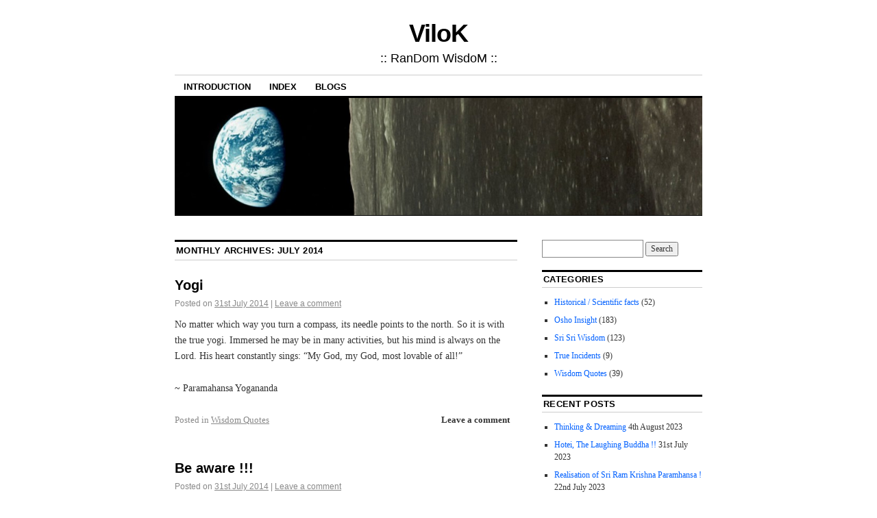

--- FILE ---
content_type: text/html; charset=UTF-8
request_url: https://vilok.in/2014/07/
body_size: 11941
content:
<!DOCTYPE html>
<!--[if IE 6]>
<html id="ie6" lang="en-GB">
<![endif]-->
<!--[if IE 8]>
<html id="ie8" lang="en-GB">
<![endif]-->
<!--[if (!IE)]><!-->
<html lang="en-GB">
<!--<![endif]-->

<head>
<meta charset="UTF-8" />
<title>July | 2014 | ViloK</title>
<link rel="profile" href="https://gmpg.org/xfn/11" />
<link rel="pingback" href="" />
<meta name='robots' content='max-image-preview:large' />

<!-- Open Graph Meta Tags generated by Blog2Social 873 - https://www.blog2social.com -->
<meta property="og:title" content="ViloK"/>
<meta property="og:description" content=":: RanDom WisdoM ::"/>
<meta property="og:url" content="/2014/07/"/>
<meta property="og:type" content="article"/>
<meta property="og:article:published_time" content="2014-07-31 17:45:53"/>
<meta property="og:article:modified_time" content="2014-07-31 17:45:53"/>
<!-- Open Graph Meta Tags generated by Blog2Social 873 - https://www.blog2social.com -->

<!-- Twitter Card generated by Blog2Social 873 - https://www.blog2social.com -->
<meta name="twitter:card" content="summary">
<meta name="twitter:title" content="ViloK"/>
<meta name="twitter:description" content=":: RanDom WisdoM ::"/>
<!-- Twitter Card generated by Blog2Social 873 - https://www.blog2social.com -->
<link rel="alternate" type="application/rss+xml" title="ViloK &raquo; Feed" href="https://vilok.in/feed/" />
<link rel="alternate" type="application/rss+xml" title="ViloK &raquo; Comments Feed" href="https://vilok.in/comments/feed/" />
<style id='wp-img-auto-sizes-contain-inline-css' type='text/css'>
img:is([sizes=auto i],[sizes^="auto," i]){contain-intrinsic-size:3000px 1500px}
/*# sourceURL=wp-img-auto-sizes-contain-inline-css */
</style>
<link rel='stylesheet' id='pt-cv-public-style-css' href='https://vilok.in/wp-content/plugins/content-views-query-and-display-post-page/public/assets/css/cv.css?ver=4.2.1' type='text/css' media='all' />
<style id='wp-emoji-styles-inline-css' type='text/css'>

	img.wp-smiley, img.emoji {
		display: inline !important;
		border: none !important;
		box-shadow: none !important;
		height: 1em !important;
		width: 1em !important;
		margin: 0 0.07em !important;
		vertical-align: -0.1em !important;
		background: none !important;
		padding: 0 !important;
	}
/*# sourceURL=wp-emoji-styles-inline-css */
</style>
<style id='wp-block-library-inline-css' type='text/css'>
:root{--wp-block-synced-color:#7a00df;--wp-block-synced-color--rgb:122,0,223;--wp-bound-block-color:var(--wp-block-synced-color);--wp-editor-canvas-background:#ddd;--wp-admin-theme-color:#007cba;--wp-admin-theme-color--rgb:0,124,186;--wp-admin-theme-color-darker-10:#006ba1;--wp-admin-theme-color-darker-10--rgb:0,107,160.5;--wp-admin-theme-color-darker-20:#005a87;--wp-admin-theme-color-darker-20--rgb:0,90,135;--wp-admin-border-width-focus:2px}@media (min-resolution:192dpi){:root{--wp-admin-border-width-focus:1.5px}}.wp-element-button{cursor:pointer}:root .has-very-light-gray-background-color{background-color:#eee}:root .has-very-dark-gray-background-color{background-color:#313131}:root .has-very-light-gray-color{color:#eee}:root .has-very-dark-gray-color{color:#313131}:root .has-vivid-green-cyan-to-vivid-cyan-blue-gradient-background{background:linear-gradient(135deg,#00d084,#0693e3)}:root .has-purple-crush-gradient-background{background:linear-gradient(135deg,#34e2e4,#4721fb 50%,#ab1dfe)}:root .has-hazy-dawn-gradient-background{background:linear-gradient(135deg,#faaca8,#dad0ec)}:root .has-subdued-olive-gradient-background{background:linear-gradient(135deg,#fafae1,#67a671)}:root .has-atomic-cream-gradient-background{background:linear-gradient(135deg,#fdd79a,#004a59)}:root .has-nightshade-gradient-background{background:linear-gradient(135deg,#330968,#31cdcf)}:root .has-midnight-gradient-background{background:linear-gradient(135deg,#020381,#2874fc)}:root{--wp--preset--font-size--normal:16px;--wp--preset--font-size--huge:42px}.has-regular-font-size{font-size:1em}.has-larger-font-size{font-size:2.625em}.has-normal-font-size{font-size:var(--wp--preset--font-size--normal)}.has-huge-font-size{font-size:var(--wp--preset--font-size--huge)}.has-text-align-center{text-align:center}.has-text-align-left{text-align:left}.has-text-align-right{text-align:right}.has-fit-text{white-space:nowrap!important}#end-resizable-editor-section{display:none}.aligncenter{clear:both}.items-justified-left{justify-content:flex-start}.items-justified-center{justify-content:center}.items-justified-right{justify-content:flex-end}.items-justified-space-between{justify-content:space-between}.screen-reader-text{border:0;clip-path:inset(50%);height:1px;margin:-1px;overflow:hidden;padding:0;position:absolute;width:1px;word-wrap:normal!important}.screen-reader-text:focus{background-color:#ddd;clip-path:none;color:#444;display:block;font-size:1em;height:auto;left:5px;line-height:normal;padding:15px 23px 14px;text-decoration:none;top:5px;width:auto;z-index:100000}html :where(.has-border-color){border-style:solid}html :where([style*=border-top-color]){border-top-style:solid}html :where([style*=border-right-color]){border-right-style:solid}html :where([style*=border-bottom-color]){border-bottom-style:solid}html :where([style*=border-left-color]){border-left-style:solid}html :where([style*=border-width]){border-style:solid}html :where([style*=border-top-width]){border-top-style:solid}html :where([style*=border-right-width]){border-right-style:solid}html :where([style*=border-bottom-width]){border-bottom-style:solid}html :where([style*=border-left-width]){border-left-style:solid}html :where(img[class*=wp-image-]){height:auto;max-width:100%}:where(figure){margin:0 0 1em}html :where(.is-position-sticky){--wp-admin--admin-bar--position-offset:var(--wp-admin--admin-bar--height,0px)}@media screen and (max-width:600px){html :where(.is-position-sticky){--wp-admin--admin-bar--position-offset:0px}}

/*# sourceURL=wp-block-library-inline-css */
</style><style id='global-styles-inline-css' type='text/css'>
:root{--wp--preset--aspect-ratio--square: 1;--wp--preset--aspect-ratio--4-3: 4/3;--wp--preset--aspect-ratio--3-4: 3/4;--wp--preset--aspect-ratio--3-2: 3/2;--wp--preset--aspect-ratio--2-3: 2/3;--wp--preset--aspect-ratio--16-9: 16/9;--wp--preset--aspect-ratio--9-16: 9/16;--wp--preset--color--black: #000000;--wp--preset--color--cyan-bluish-gray: #abb8c3;--wp--preset--color--white: #ffffff;--wp--preset--color--pale-pink: #f78da7;--wp--preset--color--vivid-red: #cf2e2e;--wp--preset--color--luminous-vivid-orange: #ff6900;--wp--preset--color--luminous-vivid-amber: #fcb900;--wp--preset--color--light-green-cyan: #7bdcb5;--wp--preset--color--vivid-green-cyan: #00d084;--wp--preset--color--pale-cyan-blue: #8ed1fc;--wp--preset--color--vivid-cyan-blue: #0693e3;--wp--preset--color--vivid-purple: #9b51e0;--wp--preset--gradient--vivid-cyan-blue-to-vivid-purple: linear-gradient(135deg,rgb(6,147,227) 0%,rgb(155,81,224) 100%);--wp--preset--gradient--light-green-cyan-to-vivid-green-cyan: linear-gradient(135deg,rgb(122,220,180) 0%,rgb(0,208,130) 100%);--wp--preset--gradient--luminous-vivid-amber-to-luminous-vivid-orange: linear-gradient(135deg,rgb(252,185,0) 0%,rgb(255,105,0) 100%);--wp--preset--gradient--luminous-vivid-orange-to-vivid-red: linear-gradient(135deg,rgb(255,105,0) 0%,rgb(207,46,46) 100%);--wp--preset--gradient--very-light-gray-to-cyan-bluish-gray: linear-gradient(135deg,rgb(238,238,238) 0%,rgb(169,184,195) 100%);--wp--preset--gradient--cool-to-warm-spectrum: linear-gradient(135deg,rgb(74,234,220) 0%,rgb(151,120,209) 20%,rgb(207,42,186) 40%,rgb(238,44,130) 60%,rgb(251,105,98) 80%,rgb(254,248,76) 100%);--wp--preset--gradient--blush-light-purple: linear-gradient(135deg,rgb(255,206,236) 0%,rgb(152,150,240) 100%);--wp--preset--gradient--blush-bordeaux: linear-gradient(135deg,rgb(254,205,165) 0%,rgb(254,45,45) 50%,rgb(107,0,62) 100%);--wp--preset--gradient--luminous-dusk: linear-gradient(135deg,rgb(255,203,112) 0%,rgb(199,81,192) 50%,rgb(65,88,208) 100%);--wp--preset--gradient--pale-ocean: linear-gradient(135deg,rgb(255,245,203) 0%,rgb(182,227,212) 50%,rgb(51,167,181) 100%);--wp--preset--gradient--electric-grass: linear-gradient(135deg,rgb(202,248,128) 0%,rgb(113,206,126) 100%);--wp--preset--gradient--midnight: linear-gradient(135deg,rgb(2,3,129) 0%,rgb(40,116,252) 100%);--wp--preset--font-size--small: 13px;--wp--preset--font-size--medium: 20px;--wp--preset--font-size--large: 36px;--wp--preset--font-size--x-large: 42px;--wp--preset--spacing--20: 0.44rem;--wp--preset--spacing--30: 0.67rem;--wp--preset--spacing--40: 1rem;--wp--preset--spacing--50: 1.5rem;--wp--preset--spacing--60: 2.25rem;--wp--preset--spacing--70: 3.38rem;--wp--preset--spacing--80: 5.06rem;--wp--preset--shadow--natural: 6px 6px 9px rgba(0, 0, 0, 0.2);--wp--preset--shadow--deep: 12px 12px 50px rgba(0, 0, 0, 0.4);--wp--preset--shadow--sharp: 6px 6px 0px rgba(0, 0, 0, 0.2);--wp--preset--shadow--outlined: 6px 6px 0px -3px rgb(255, 255, 255), 6px 6px rgb(0, 0, 0);--wp--preset--shadow--crisp: 6px 6px 0px rgb(0, 0, 0);}:where(.is-layout-flex){gap: 0.5em;}:where(.is-layout-grid){gap: 0.5em;}body .is-layout-flex{display: flex;}.is-layout-flex{flex-wrap: wrap;align-items: center;}.is-layout-flex > :is(*, div){margin: 0;}body .is-layout-grid{display: grid;}.is-layout-grid > :is(*, div){margin: 0;}:where(.wp-block-columns.is-layout-flex){gap: 2em;}:where(.wp-block-columns.is-layout-grid){gap: 2em;}:where(.wp-block-post-template.is-layout-flex){gap: 1.25em;}:where(.wp-block-post-template.is-layout-grid){gap: 1.25em;}.has-black-color{color: var(--wp--preset--color--black) !important;}.has-cyan-bluish-gray-color{color: var(--wp--preset--color--cyan-bluish-gray) !important;}.has-white-color{color: var(--wp--preset--color--white) !important;}.has-pale-pink-color{color: var(--wp--preset--color--pale-pink) !important;}.has-vivid-red-color{color: var(--wp--preset--color--vivid-red) !important;}.has-luminous-vivid-orange-color{color: var(--wp--preset--color--luminous-vivid-orange) !important;}.has-luminous-vivid-amber-color{color: var(--wp--preset--color--luminous-vivid-amber) !important;}.has-light-green-cyan-color{color: var(--wp--preset--color--light-green-cyan) !important;}.has-vivid-green-cyan-color{color: var(--wp--preset--color--vivid-green-cyan) !important;}.has-pale-cyan-blue-color{color: var(--wp--preset--color--pale-cyan-blue) !important;}.has-vivid-cyan-blue-color{color: var(--wp--preset--color--vivid-cyan-blue) !important;}.has-vivid-purple-color{color: var(--wp--preset--color--vivid-purple) !important;}.has-black-background-color{background-color: var(--wp--preset--color--black) !important;}.has-cyan-bluish-gray-background-color{background-color: var(--wp--preset--color--cyan-bluish-gray) !important;}.has-white-background-color{background-color: var(--wp--preset--color--white) !important;}.has-pale-pink-background-color{background-color: var(--wp--preset--color--pale-pink) !important;}.has-vivid-red-background-color{background-color: var(--wp--preset--color--vivid-red) !important;}.has-luminous-vivid-orange-background-color{background-color: var(--wp--preset--color--luminous-vivid-orange) !important;}.has-luminous-vivid-amber-background-color{background-color: var(--wp--preset--color--luminous-vivid-amber) !important;}.has-light-green-cyan-background-color{background-color: var(--wp--preset--color--light-green-cyan) !important;}.has-vivid-green-cyan-background-color{background-color: var(--wp--preset--color--vivid-green-cyan) !important;}.has-pale-cyan-blue-background-color{background-color: var(--wp--preset--color--pale-cyan-blue) !important;}.has-vivid-cyan-blue-background-color{background-color: var(--wp--preset--color--vivid-cyan-blue) !important;}.has-vivid-purple-background-color{background-color: var(--wp--preset--color--vivid-purple) !important;}.has-black-border-color{border-color: var(--wp--preset--color--black) !important;}.has-cyan-bluish-gray-border-color{border-color: var(--wp--preset--color--cyan-bluish-gray) !important;}.has-white-border-color{border-color: var(--wp--preset--color--white) !important;}.has-pale-pink-border-color{border-color: var(--wp--preset--color--pale-pink) !important;}.has-vivid-red-border-color{border-color: var(--wp--preset--color--vivid-red) !important;}.has-luminous-vivid-orange-border-color{border-color: var(--wp--preset--color--luminous-vivid-orange) !important;}.has-luminous-vivid-amber-border-color{border-color: var(--wp--preset--color--luminous-vivid-amber) !important;}.has-light-green-cyan-border-color{border-color: var(--wp--preset--color--light-green-cyan) !important;}.has-vivid-green-cyan-border-color{border-color: var(--wp--preset--color--vivid-green-cyan) !important;}.has-pale-cyan-blue-border-color{border-color: var(--wp--preset--color--pale-cyan-blue) !important;}.has-vivid-cyan-blue-border-color{border-color: var(--wp--preset--color--vivid-cyan-blue) !important;}.has-vivid-purple-border-color{border-color: var(--wp--preset--color--vivid-purple) !important;}.has-vivid-cyan-blue-to-vivid-purple-gradient-background{background: var(--wp--preset--gradient--vivid-cyan-blue-to-vivid-purple) !important;}.has-light-green-cyan-to-vivid-green-cyan-gradient-background{background: var(--wp--preset--gradient--light-green-cyan-to-vivid-green-cyan) !important;}.has-luminous-vivid-amber-to-luminous-vivid-orange-gradient-background{background: var(--wp--preset--gradient--luminous-vivid-amber-to-luminous-vivid-orange) !important;}.has-luminous-vivid-orange-to-vivid-red-gradient-background{background: var(--wp--preset--gradient--luminous-vivid-orange-to-vivid-red) !important;}.has-very-light-gray-to-cyan-bluish-gray-gradient-background{background: var(--wp--preset--gradient--very-light-gray-to-cyan-bluish-gray) !important;}.has-cool-to-warm-spectrum-gradient-background{background: var(--wp--preset--gradient--cool-to-warm-spectrum) !important;}.has-blush-light-purple-gradient-background{background: var(--wp--preset--gradient--blush-light-purple) !important;}.has-blush-bordeaux-gradient-background{background: var(--wp--preset--gradient--blush-bordeaux) !important;}.has-luminous-dusk-gradient-background{background: var(--wp--preset--gradient--luminous-dusk) !important;}.has-pale-ocean-gradient-background{background: var(--wp--preset--gradient--pale-ocean) !important;}.has-electric-grass-gradient-background{background: var(--wp--preset--gradient--electric-grass) !important;}.has-midnight-gradient-background{background: var(--wp--preset--gradient--midnight) !important;}.has-small-font-size{font-size: var(--wp--preset--font-size--small) !important;}.has-medium-font-size{font-size: var(--wp--preset--font-size--medium) !important;}.has-large-font-size{font-size: var(--wp--preset--font-size--large) !important;}.has-x-large-font-size{font-size: var(--wp--preset--font-size--x-large) !important;}
/*# sourceURL=global-styles-inline-css */
</style>

<style id='classic-theme-styles-inline-css' type='text/css'>
/*! This file is auto-generated */
.wp-block-button__link{color:#fff;background-color:#32373c;border-radius:9999px;box-shadow:none;text-decoration:none;padding:calc(.667em + 2px) calc(1.333em + 2px);font-size:1.125em}.wp-block-file__button{background:#32373c;color:#fff;text-decoration:none}
/*# sourceURL=/wp-includes/css/classic-themes.min.css */
</style>
<link rel='stylesheet' id='toc-screen-css' href='https://vilok.in/wp-content/plugins/table-of-contents-plus/screen.min.css?ver=2302' type='text/css' media='all' />
<link rel='stylesheet' id='ez-icomoon-css' href='https://vilok.in/wp-content/plugins/easy-table-of-contents/vendor/icomoon/style.min.css?ver=2.0.33.2' type='text/css' media='all' />
<link rel='stylesheet' id='ez-toc-css' href='https://vilok.in/wp-content/plugins/easy-table-of-contents/assets/css/screen.min.css?ver=2.0.33.2' type='text/css' media='all' />
<style id='ez-toc-inline-css' type='text/css'>
div#ez-toc-container p.ez-toc-title {font-size: 120%;}div#ez-toc-container p.ez-toc-title {font-weight: 500;}div#ez-toc-container ul li {font-size: 95%;}div#ez-toc-container nav ul ul li ul li {font-size: %!important;}
.ez-toc-container-direction {
    direction: ltr;
}

.ez-toc-counter ul {
    counter-reset: item;
}



.ez-toc-counter nav ul li a::before {
    content: counters(item, ".", decimal) ". ";
    display: inline-block;
    counter-increment: item;
    margin-right: .2em; 

    float: left;
}


.ez-toc-widget-direction {
    direction: ltr;
}

.ez-toc-widget-container ul {
    counter-reset: item;
}



.ez-toc-widget-container nav ul li a::before {
    content: counters(item, ".", decimal) ". ";
    display: inline-block;
    counter-increment: item;
    margin-right: .2em; 

    float: left;
}


/*# sourceURL=ez-toc-inline-css */
</style>
<link rel='stylesheet' id='coraline-css' href='https://vilok.in/wp-content/themes/coraline/style.css?ver=6.9' type='text/css' media='all' />
<script type="text/javascript" src="https://vilok.in/wp-includes/js/jquery/jquery.min.js?ver=3.7.1" id="jquery-core-js"></script>
<script type="text/javascript" src="https://vilok.in/wp-includes/js/jquery/jquery-migrate.min.js?ver=3.4.1" id="jquery-migrate-js"></script>
<link rel="https://api.w.org/" href="https://vilok.in/wp-json/" /><meta name="generator" content="WordPress 6.9" />

<script type="text/javascript">var _sf_startpt=(new Date()).getTime()</script>
<!-- Global site tag (gtag.js) - Google Analytics -->
<script async src="https://www.googletagmanager.com/gtag/js?id=UA-151319162-1"></script>
<script>
  window.dataLayer = window.dataLayer || [];
  function gtag(){dataLayer.push(arguments);}
  gtag('js', new Date());

  gtag('config', 'UA-151319162-1');
</script>
<link rel="icon" href="https://vilok.in/wp-content/uploads/2018/07/image-150x150.jpg" sizes="32x32" />
<link rel="icon" href="https://vilok.in/wp-content/uploads/2018/07/image-300x300.jpg" sizes="192x192" />
<link rel="apple-touch-icon" href="https://vilok.in/wp-content/uploads/2018/07/image-300x300.jpg" />
<meta name="msapplication-TileImage" content="https://vilok.in/wp-content/uploads/2018/07/image-300x300.jpg" />
</head>

<body class="archive date wp-theme-coraline two-column content-sidebar">
<div id="container" class="hfeed contain">
	<div id="header">
		<div id="masthead" role="banner">
						<div id="site-title">
				<span>
					<a href="https://vilok.in/" title="ViloK" rel="home">ViloK</a>
				</span>
			</div>
			<div id="site-description">:: RanDom WisdoM ::</div>
		</div><!-- #masthead -->

		<div id="access" role="navigation">
		  			<div class="skip-link screen-reader-text"><a href="#content" title="Skip to content">Skip to content</a></div>
						<div class="menu-header"><ul id="menu-menu-1" class="menu"><li id="menu-item-985" class="menu-item menu-item-type-post_type menu-item-object-page menu-item-home menu-item-985"><a href="https://vilok.in/">Introduction</a></li>
<li id="menu-item-1431" class="menu-item menu-item-type-post_type menu-item-object-page menu-item-1431"><a href="https://vilok.in/blog-index-2/">Index</a></li>
<li id="menu-item-1032" class="menu-item menu-item-type-post_type menu-item-object-page current_page_parent menu-item-has-children menu-item-1032"><a href="https://vilok.in/blog-index/">Blogs</a>
<ul class="sub-menu">
	<li id="menu-item-1005" class="menu-item menu-item-type-taxonomy menu-item-object-category menu-item-1005"><a href="https://vilok.in/category/osho-insight/">Osho Insight</a></li>
	<li id="menu-item-1006" class="menu-item menu-item-type-taxonomy menu-item-object-category menu-item-1006"><a href="https://vilok.in/category/sri-sri-wisdom/">Sri Sri Wisdom</a></li>
	<li id="menu-item-1008" class="menu-item menu-item-type-taxonomy menu-item-object-category menu-item-1008"><a href="https://vilok.in/category/historical-scientific-facts/">Historical / Scientific facts</a></li>
	<li id="menu-item-1007" class="menu-item menu-item-type-taxonomy menu-item-object-category menu-item-1007"><a href="https://vilok.in/category/wisdom-quotes/">Wisdom Quotes</a></li>
	<li id="menu-item-1009" class="menu-item menu-item-type-taxonomy menu-item-object-category menu-item-1009"><a href="https://vilok.in/category/true-incidents/">True Incidents</a></li>
</ul>
</li>
</ul></div>		</div><!-- #access -->

		<div id="branding">
						<a href="https://vilok.in/">
									<img src="https://vilok.in/wp-content/uploads/2014/06/cropped-15_Earth_Rise1.jpg" width="990" height="220" alt="" />
							</a>
					</div><!-- #branding -->
	</div><!-- #header -->

	<div id="content-box">

<div id="content-container">
	<div id="content" role="main">

	
	<h1 class="page-title">
			Monthly Archives: <span>July 2014</span>		</h1>

	
	<div id="nav-above" class="navigation">
		<div class="nav-previous"><a href="https://vilok.in/2014/07/page/2/" ><span class="meta-nav">&larr;</span> Older posts</a></div>
		<div class="nav-next"></div>
	</div><!-- #nav-above -->




			<div id="post-248" class="post-248 post type-post status-publish format-standard hentry category-wisdom-quotes">
			<h2 class="entry-title"><a href="https://vilok.in/2014/07/31/yogi/" rel="bookmark">Yogi</a></h2>

			<div class="entry-meta">
				<span class="meta-prep meta-prep-author">Posted on</span> <a href="https://vilok.in/2014/07/31/yogi/" title="17:45" rel="bookmark"><span class="entry-date">31st July 2014</span></a> <span class="comments-link"><span class="meta-sep">|</span> <a href="https://vilok.in/2014/07/31/yogi/#respond">Leave a comment</a></span>
			</div><!-- .entry-meta -->

				<div class="entry-content">
				<p>No matter which way you turn a compass, its needle points to the north. So it is with the true yogi. Immersed he may be in many activities, but his mind is always on the Lord. His heart constantly sings: &#8220;My God, my God, most lovable of all!&#8221;</p>
<p>~ Paramahansa Yogananda</p>
							</div><!-- .entry-content -->
	
			<div class="entry-info">
					<p class="comments-link"><a href="https://vilok.in/2014/07/31/yogi/#respond">Leave a comment</a></p>
									<p class="cat-links">
						<span class="entry-info-prep entry-info-prep-cat-links">Posted in</span> <a href="https://vilok.in/category/wisdom-quotes/" rel="category tag">Wisdom Quotes</a>					</p>
															</div><!-- .entry-info -->
		</div><!-- #post-## -->

		
	


			<div id="post-246" class="post-246 post type-post status-publish format-standard hentry category-osho-insight">
			<h2 class="entry-title"><a href="https://vilok.in/2014/07/31/be-aware/" rel="bookmark">Be aware !!!</a></h2>

			<div class="entry-meta">
				<span class="meta-prep meta-prep-author">Posted on</span> <a href="https://vilok.in/2014/07/31/be-aware/" title="13:36" rel="bookmark"><span class="entry-date">31st July 2014</span></a> <span class="comments-link"><span class="meta-sep">|</span> <a href="https://vilok.in/2014/07/31/be-aware/#respond">Leave a comment</a></span>
			</div><!-- .entry-meta -->

				<div class="entry-content">
				<p>When drinking water, feel the coolness. Close your eyes, drink it slowly, taste it. Feel the coolness and feel that you have become that coolness, because the coolness is being transferred to you from the water; it is becoming a part of your body. Your mouth is touching, your tongue is touching, and the coolness is transferred. Allow it to happen to the whole of your body. Allow its ripples to spread, and you will feel a coolness all over your body. In this way your sensitivity can grow, and you can become more alive and more filled.</p>
<p>~ Osho</p>
							</div><!-- .entry-content -->
	
			<div class="entry-info">
					<p class="comments-link"><a href="https://vilok.in/2014/07/31/be-aware/#respond">Leave a comment</a></p>
									<p class="cat-links">
						<span class="entry-info-prep entry-info-prep-cat-links">Posted in</span> <a href="https://vilok.in/category/osho-insight/" rel="category tag">Osho Insight</a>					</p>
															</div><!-- .entry-info -->
		</div><!-- #post-## -->

		
	


			<div id="post-244" class="post-244 post type-post status-publish format-standard hentry category-osho-insight">
			<h2 class="entry-title"><a href="https://vilok.in/2014/07/31/relaxation/" rel="bookmark">Relaxation</a></h2>

			<div class="entry-meta">
				<span class="meta-prep meta-prep-author">Posted on</span> <a href="https://vilok.in/2014/07/31/relaxation/" title="13:11" rel="bookmark"><span class="entry-date">31st July 2014</span></a> <span class="comments-link"><span class="meta-sep">|</span> <a href="https://vilok.in/2014/07/31/relaxation/#respond">Leave a comment</a></span>
			</div><!-- .entry-meta -->

				<div class="entry-content">
				<p>One has to accept all – the good and the bad, success and failure, love and hate. All one has to accept. In that acceptance relaxation happens. And awareness is nothing but the fragrance of relaxation.</p>
<p>~ OSHO</p>
							</div><!-- .entry-content -->
	
			<div class="entry-info">
					<p class="comments-link"><a href="https://vilok.in/2014/07/31/relaxation/#respond">Leave a comment</a></p>
									<p class="cat-links">
						<span class="entry-info-prep entry-info-prep-cat-links">Posted in</span> <a href="https://vilok.in/category/osho-insight/" rel="category tag">Osho Insight</a>					</p>
															</div><!-- .entry-info -->
		</div><!-- #post-## -->

		
	


			<div id="post-240" class="post-240 post type-post status-publish format-standard hentry category-sri-sri-wisdom">
			<h2 class="entry-title"><a href="https://vilok.in/2014/07/31/love-and-its-types/" rel="bookmark">Love and love !!!</a></h2>

			<div class="entry-meta">
				<span class="meta-prep meta-prep-author">Posted on</span> <a href="https://vilok.in/2014/07/31/love-and-its-types/" title="13:05" rel="bookmark"><span class="entry-date">31st July 2014</span></a> <span class="comments-link"><span class="meta-sep">|</span> <a href="https://vilok.in/2014/07/31/love-and-its-types/#respond">Leave a comment</a></span>
			</div><!-- .entry-meta -->

				<div class="entry-content">
				<p>There are three kinds of Love. The Love that comes out of Charm, that which comes out of comfort, and the Divine Love. Do you see what I am saying?<br />
The love that comes out of charm does not last long. It comes out of unfamiliarity or out of attraction. In this you lose the attraction fast, and boredom sets in, like most love marriages. This love may diminish and bring along with it fear, uncertainty, insecurity, and sadness.<br />
The Love that comes out of comfort and familiarity grows. But this Love has no thrill, no enthusiasm, joy, or fire to it. For example, you are more comfortable with an old friend who is a familiar person, rather than with a new person.<br />
The Divine Love supersedes both the above. The Divine Love has ever newness. The closer you go, there is more charm and depth. The Divine Love has comfort, enthusiasm, and familiarity. There is never boredom and it keeps everyone on their toes.<br />
Worldly love can be like an ocean, yet an ocean has a bottom. The Divine Love is like the sky which is limitless, infinite. From the bottom of the Ocean, soar into the vast sky.</p>
<p>~ Sri Sri Ravi Shankar</p>
							</div><!-- .entry-content -->
	
			<div class="entry-info">
					<p class="comments-link"><a href="https://vilok.in/2014/07/31/love-and-its-types/#respond">Leave a comment</a></p>
									<p class="cat-links">
						<span class="entry-info-prep entry-info-prep-cat-links">Posted in</span> <a href="https://vilok.in/category/sri-sri-wisdom/" rel="category tag">Sri Sri Wisdom</a>					</p>
															</div><!-- .entry-info -->
		</div><!-- #post-## -->

		
	


			<div id="post-237" class="post-237 post type-post status-publish format-standard hentry category-historical-scientific-facts">
			<h2 class="entry-title"><a href="https://vilok.in/2014/07/29/understanding-shiva/" rel="bookmark">Understanding Shiva</a></h2>

			<div class="entry-meta">
				<span class="meta-prep meta-prep-author">Posted on</span> <a href="https://vilok.in/2014/07/29/understanding-shiva/" title="13:05" rel="bookmark"><span class="entry-date">29th July 2014</span></a> <span class="comments-link"><span class="meta-sep">|</span> <a href="https://vilok.in/2014/07/29/understanding-shiva/#respond">Leave a comment</a></span>
			</div><!-- .entry-meta -->

				<div class="entry-content">
				<p>What is the scientific significance of Shiva&#8217;s third eye?<br />
Tryambaka comes from the roots tri meaning 3 and Ambaka which means eyes.<br />
The name Tryambaka for Shiva thus is said to mean Shiva the 3 eyed.<br />
Modern physiology indicates the presence of a gland called the pineal gland in the brain, behind and between the eyebrows which is considered to be the focal point for concentration. The 3rd eye of Shiva is also but a way to remind us to open our eyes and see, experience Shiva in all the three states, Arupa &#8211; the Formless state, Rupa Arupa &#8211; the Formless Form state and Rupa &#8211; the Formful state.<br />
The third eye is to realize Shiva in His formless Arupa state which is at once vast, terrific and terrifying.</p>
<p>Courtesy &#8211; Bharathgyan</p>
							</div><!-- .entry-content -->
	
			<div class="entry-info">
					<p class="comments-link"><a href="https://vilok.in/2014/07/29/understanding-shiva/#respond">Leave a comment</a></p>
									<p class="cat-links">
						<span class="entry-info-prep entry-info-prep-cat-links">Posted in</span> <a href="https://vilok.in/category/historical-scientific-facts/" rel="category tag">Historical / Scientific facts</a>					</p>
															</div><!-- .entry-info -->
		</div><!-- #post-## -->

		
	

				<div id="nav-below" class="navigation">
					<div class="nav-previous"><a href="https://vilok.in/2014/07/page/2/" ><span class="meta-nav">&larr;</span> Older posts</a></div>
					<div class="nav-next"></div>
				</div><!-- #nav-below -->

	</div><!-- #content -->
</div><!-- #content-container -->


		
		<div id="primary" class="widget-area" role="complementary">
					<ul class="xoxo">

			<li id="search-2" class="widget-container widget_search"><form role="search" method="get" id="searchform" class="searchform" action="https://vilok.in/">
				<div>
					<label class="screen-reader-text" for="s">Search for:</label>
					<input type="text" value="" name="s" id="s" />
					<input type="submit" id="searchsubmit" value="Search" />
				</div>
			</form></li><li id="categories-3" class="widget-container widget_categories"><h3 class="widget-title">Categories</h3>
			<ul>
					<li class="cat-item cat-item-5"><a href="https://vilok.in/category/historical-scientific-facts/">Historical / Scientific facts</a> (52)
</li>
	<li class="cat-item cat-item-2"><a href="https://vilok.in/category/osho-insight/">Osho Insight</a> (183)
</li>
	<li class="cat-item cat-item-3"><a href="https://vilok.in/category/sri-sri-wisdom/">Sri Sri Wisdom</a> (123)
</li>
	<li class="cat-item cat-item-7"><a href="https://vilok.in/category/true-incidents/">True Incidents</a> (9)
</li>
	<li class="cat-item cat-item-4"><a href="https://vilok.in/category/wisdom-quotes/">Wisdom Quotes</a> (39)
</li>
			</ul>

			</li>
		<li id="recent-posts-2" class="widget-container widget_recent_entries">
		<h3 class="widget-title">Recent Posts</h3>
		<ul>
											<li>
					<a href="https://vilok.in/2023/08/04/thinking-dreaming/">Thinking &#038; Dreaming</a>
											<span class="post-date">4th August 2023</span>
									</li>
											<li>
					<a href="https://vilok.in/2023/07/31/hotei-the-laughing-buddha/">Hotei, The Laughing Buddha !!</a>
											<span class="post-date">31st July 2023</span>
									</li>
											<li>
					<a href="https://vilok.in/2023/07/22/realisation-of-sri-ram-krishna-paramhansa/">Realisation of Sri Ram Krishna Paramhansa !</a>
											<span class="post-date">22nd July 2023</span>
									</li>
											<li>
					<a href="https://vilok.in/2023/07/13/seva-service/">SEVA / Service !!</a>
											<span class="post-date">13th July 2023</span>
									</li>
											<li>
					<a href="https://vilok.in/2023/06/20/arhata-bodhisattvas-mystiques-masters/">ARHATA &#038; BODHISATTVAS ! (Mystiques &#038; Masters)</a>
											<span class="post-date">20th June 2023</span>
									</li>
					</ul>

		</li><li id="calendar-2" class="widget-container widget_calendar"><div id="calendar_wrap" class="calendar_wrap"><table id="wp-calendar" class="wp-calendar-table">
	<caption>July 2014</caption>
	<thead>
	<tr>
		<th scope="col" aria-label="Monday">M</th>
		<th scope="col" aria-label="Tuesday">T</th>
		<th scope="col" aria-label="Wednesday">W</th>
		<th scope="col" aria-label="Thursday">T</th>
		<th scope="col" aria-label="Friday">F</th>
		<th scope="col" aria-label="Saturday">S</th>
		<th scope="col" aria-label="Sunday">S</th>
	</tr>
	</thead>
	<tbody>
	<tr>
		<td colspan="1" class="pad">&nbsp;</td><td><a href="https://vilok.in/2014/07/01/" aria-label="Posts published on 1 July 2014">1</a></td><td><a href="https://vilok.in/2014/07/02/" aria-label="Posts published on 2 July 2014">2</a></td><td>3</td><td>4</td><td>5</td><td>6</td>
	</tr>
	<tr>
		<td>7</td><td>8</td><td>9</td><td>10</td><td><a href="https://vilok.in/2014/07/11/" aria-label="Posts published on 11 July 2014">11</a></td><td>12</td><td>13</td>
	</tr>
	<tr>
		<td><a href="https://vilok.in/2014/07/14/" aria-label="Posts published on 14 July 2014">14</a></td><td><a href="https://vilok.in/2014/07/15/" aria-label="Posts published on 15 July 2014">15</a></td><td><a href="https://vilok.in/2014/07/16/" aria-label="Posts published on 16 July 2014">16</a></td><td><a href="https://vilok.in/2014/07/17/" aria-label="Posts published on 17 July 2014">17</a></td><td>18</td><td>19</td><td>20</td>
	</tr>
	<tr>
		<td>21</td><td><a href="https://vilok.in/2014/07/22/" aria-label="Posts published on 22 July 2014">22</a></td><td><a href="https://vilok.in/2014/07/23/" aria-label="Posts published on 23 July 2014">23</a></td><td><a href="https://vilok.in/2014/07/24/" aria-label="Posts published on 24 July 2014">24</a></td><td>25</td><td><a href="https://vilok.in/2014/07/26/" aria-label="Posts published on 26 July 2014">26</a></td><td>27</td>
	</tr>
	<tr>
		<td><a href="https://vilok.in/2014/07/28/" aria-label="Posts published on 28 July 2014">28</a></td><td><a href="https://vilok.in/2014/07/29/" aria-label="Posts published on 29 July 2014">29</a></td><td>30</td><td><a href="https://vilok.in/2014/07/31/" aria-label="Posts published on 31 July 2014">31</a></td>
		<td class="pad" colspan="3">&nbsp;</td>
	</tr>
	</tbody>
	</table><nav aria-label="Previous and next months" class="wp-calendar-nav">
		<span class="wp-calendar-nav-prev"><a href="https://vilok.in/2014/06/">&laquo; Jun</a></span>
		<span class="pad">&nbsp;</span>
		<span class="wp-calendar-nav-next"><a href="https://vilok.in/2014/08/">Aug &raquo;</a></span>
	</nav></div></li><li id="archives-2" class="widget-container widget_archive"><h3 class="widget-title">Archives</h3>		<label class="screen-reader-text" for="archives-dropdown-2">Archives</label>
		<select id="archives-dropdown-2" name="archive-dropdown">
			
			<option value="">Select Month</option>
				<option value='https://vilok.in/2023/08/'> August 2023 </option>
	<option value='https://vilok.in/2023/07/'> July 2023 </option>
	<option value='https://vilok.in/2023/06/'> June 2023 </option>
	<option value='https://vilok.in/2022/10/'> October 2022 </option>
	<option value='https://vilok.in/2021/12/'> December 2021 </option>
	<option value='https://vilok.in/2021/06/'> June 2021 </option>
	<option value='https://vilok.in/2020/12/'> December 2020 </option>
	<option value='https://vilok.in/2020/11/'> November 2020 </option>
	<option value='https://vilok.in/2020/10/'> October 2020 </option>
	<option value='https://vilok.in/2020/09/'> September 2020 </option>
	<option value='https://vilok.in/2020/08/'> August 2020 </option>
	<option value='https://vilok.in/2019/06/'> June 2019 </option>
	<option value='https://vilok.in/2018/04/'> April 2018 </option>
	<option value='https://vilok.in/2018/03/'> March 2018 </option>
	<option value='https://vilok.in/2018/02/'> February 2018 </option>
	<option value='https://vilok.in/2017/11/'> November 2017 </option>
	<option value='https://vilok.in/2017/10/'> October 2017 </option>
	<option value='https://vilok.in/2017/08/'> August 2017 </option>
	<option value='https://vilok.in/2017/05/'> May 2017 </option>
	<option value='https://vilok.in/2017/02/'> February 2017 </option>
	<option value='https://vilok.in/2017/01/'> January 2017 </option>
	<option value='https://vilok.in/2016/12/'> December 2016 </option>
	<option value='https://vilok.in/2016/11/'> November 2016 </option>
	<option value='https://vilok.in/2016/10/'> October 2016 </option>
	<option value='https://vilok.in/2016/09/'> September 2016 </option>
	<option value='https://vilok.in/2016/08/'> August 2016 </option>
	<option value='https://vilok.in/2016/07/'> July 2016 </option>
	<option value='https://vilok.in/2016/06/'> June 2016 </option>
	<option value='https://vilok.in/2016/05/'> May 2016 </option>
	<option value='https://vilok.in/2016/04/'> April 2016 </option>
	<option value='https://vilok.in/2016/03/'> March 2016 </option>
	<option value='https://vilok.in/2016/02/'> February 2016 </option>
	<option value='https://vilok.in/2016/01/'> January 2016 </option>
	<option value='https://vilok.in/2015/12/'> December 2015 </option>
	<option value='https://vilok.in/2015/11/'> November 2015 </option>
	<option value='https://vilok.in/2015/10/'> October 2015 </option>
	<option value='https://vilok.in/2015/09/'> September 2015 </option>
	<option value='https://vilok.in/2015/08/'> August 2015 </option>
	<option value='https://vilok.in/2015/07/'> July 2015 </option>
	<option value='https://vilok.in/2015/06/'> June 2015 </option>
	<option value='https://vilok.in/2015/04/'> April 2015 </option>
	<option value='https://vilok.in/2015/03/'> March 2015 </option>
	<option value='https://vilok.in/2015/02/'> February 2015 </option>
	<option value='https://vilok.in/2015/01/'> January 2015 </option>
	<option value='https://vilok.in/2014/12/'> December 2014 </option>
	<option value='https://vilok.in/2014/11/'> November 2014 </option>
	<option value='https://vilok.in/2014/10/'> October 2014 </option>
	<option value='https://vilok.in/2014/09/'> September 2014 </option>
	<option value='https://vilok.in/2014/08/'> August 2014 </option>
	<option value='https://vilok.in/2014/07/' selected='selected'> July 2014 </option>
	<option value='https://vilok.in/2014/06/'> June 2014 </option>
	<option value='https://vilok.in/2014/05/'> May 2014 </option>

		</select>

			<script type="text/javascript">
/* <![CDATA[ */

( ( dropdownId ) => {
	const dropdown = document.getElementById( dropdownId );
	function onSelectChange() {
		setTimeout( () => {
			if ( 'escape' === dropdown.dataset.lastkey ) {
				return;
			}
			if ( dropdown.value ) {
				document.location.href = dropdown.value;
			}
		}, 250 );
	}
	function onKeyUp( event ) {
		if ( 'Escape' === event.key ) {
			dropdown.dataset.lastkey = 'escape';
		} else {
			delete dropdown.dataset.lastkey;
		}
	}
	function onClick() {
		delete dropdown.dataset.lastkey;
	}
	dropdown.addEventListener( 'keyup', onKeyUp );
	dropdown.addEventListener( 'click', onClick );
	dropdown.addEventListener( 'change', onSelectChange );
})( "archives-dropdown-2" );

//# sourceURL=WP_Widget_Archives%3A%3Awidget
/* ]]> */
</script>
</li>			</ul>
		</div><!-- #primary .widget-area -->

		
			</div><!-- #content-box -->

	<div id="footer" role="contentinfo">
		
		<div id="colophon">
			<span class="generator-link"><a href="http://wordpress.org/" title="A Semantic Personal Publishing Platform" rel="generator">Proudly powered by WordPress.</a></span>
			Theme: Coraline by <a href="https://wordpress.com/themes/" rel="designer">WordPress.com</a>.		</div><!-- #colophon -->
	</div><!-- #footer -->

</div><!-- #container -->

<script type="speculationrules">
{"prefetch":[{"source":"document","where":{"and":[{"href_matches":"/*"},{"not":{"href_matches":["/wp-*.php","/wp-admin/*","/wp-content/uploads/*","/wp-content/*","/wp-content/plugins/*","/wp-content/themes/coraline/*","/*\\?(.+)"]}},{"not":{"selector_matches":"a[rel~=\"nofollow\"]"}},{"not":{"selector_matches":".no-prefetch, .no-prefetch a"}}]},"eagerness":"conservative"}]}
</script>
		<script type="text/javascript">
						var _sf_async_config={};
			_sf_async_config.uid = 13457;
			_sf_async_config.domain = "vilok.in";
			_sf_async_config.useCanonical = true;
			 _sf_async_config.authors = "";
			_sf_async_config.sections = "";
					(function(){
			        function loadChartbeat() {
					window._sf_endpt=(new Date()).getTime();
					var e = document.createElement('script');
					e.setAttribute('language', 'javascript');
					e.setAttribute('type', 'text/javascript');
					e.setAttribute('src', '//static.chartbeat.com/js/chartbeat.js');
					document.body.appendChild(e);
				  }
				  var oldonload = window.onload;
				  window.onload = (typeof window.onload != 'function') ?
					 loadChartbeat : function() { try { oldonload(); } catch (e) { loadChartbeat(); throw e} loadChartbeat(); };
				})();
		</script>
<script type="text/javascript" id="pt-cv-content-views-script-js-extra">
/* <![CDATA[ */
var PT_CV_PUBLIC = {"_prefix":"pt-cv-","page_to_show":"5","_nonce":"fb8251793b","is_admin":"","is_mobile":"","ajaxurl":"https://vilok.in/wp-admin/admin-ajax.php","lang":"","loading_image_src":"[data-uri]"};
var PT_CV_PAGINATION = {"first":"\u00ab","prev":"\u2039","next":"\u203a","last":"\u00bb","goto_first":"Go to first page","goto_prev":"Go to previous page","goto_next":"Go to next page","goto_last":"Go to last page","current_page":"Current page is","goto_page":"Go to page"};
//# sourceURL=pt-cv-content-views-script-js-extra
/* ]]> */
</script>
<script type="text/javascript" src="https://vilok.in/wp-content/plugins/content-views-query-and-display-post-page/public/assets/js/cv.js?ver=4.2.1" id="pt-cv-content-views-script-js"></script>
<script type="text/javascript" id="toc-front-js-extra">
/* <![CDATA[ */
var tocplus = {"smooth_scroll":"1","visibility_show":"show","visibility_hide":"hide","width":"Auto"};
//# sourceURL=toc-front-js-extra
/* ]]> */
</script>
<script type="text/javascript" src="https://vilok.in/wp-content/plugins/table-of-contents-plus/front.min.js?ver=2302" id="toc-front-js"></script>
<script type="text/javascript" src="https://vilok.in/wp-content/plugins/wp-disable-comments/javascript/wp-disable-comments.js?ver=0.4" id="wpdc_wp-disable-comments-js"></script>
<script id="wp-emoji-settings" type="application/json">
{"baseUrl":"https://s.w.org/images/core/emoji/17.0.2/72x72/","ext":".png","svgUrl":"https://s.w.org/images/core/emoji/17.0.2/svg/","svgExt":".svg","source":{"concatemoji":"https://vilok.in/wp-includes/js/wp-emoji-release.min.js?ver=6.9"}}
</script>
<script type="module">
/* <![CDATA[ */
/*! This file is auto-generated */
const a=JSON.parse(document.getElementById("wp-emoji-settings").textContent),o=(window._wpemojiSettings=a,"wpEmojiSettingsSupports"),s=["flag","emoji"];function i(e){try{var t={supportTests:e,timestamp:(new Date).valueOf()};sessionStorage.setItem(o,JSON.stringify(t))}catch(e){}}function c(e,t,n){e.clearRect(0,0,e.canvas.width,e.canvas.height),e.fillText(t,0,0);t=new Uint32Array(e.getImageData(0,0,e.canvas.width,e.canvas.height).data);e.clearRect(0,0,e.canvas.width,e.canvas.height),e.fillText(n,0,0);const a=new Uint32Array(e.getImageData(0,0,e.canvas.width,e.canvas.height).data);return t.every((e,t)=>e===a[t])}function p(e,t){e.clearRect(0,0,e.canvas.width,e.canvas.height),e.fillText(t,0,0);var n=e.getImageData(16,16,1,1);for(let e=0;e<n.data.length;e++)if(0!==n.data[e])return!1;return!0}function u(e,t,n,a){switch(t){case"flag":return n(e,"\ud83c\udff3\ufe0f\u200d\u26a7\ufe0f","\ud83c\udff3\ufe0f\u200b\u26a7\ufe0f")?!1:!n(e,"\ud83c\udde8\ud83c\uddf6","\ud83c\udde8\u200b\ud83c\uddf6")&&!n(e,"\ud83c\udff4\udb40\udc67\udb40\udc62\udb40\udc65\udb40\udc6e\udb40\udc67\udb40\udc7f","\ud83c\udff4\u200b\udb40\udc67\u200b\udb40\udc62\u200b\udb40\udc65\u200b\udb40\udc6e\u200b\udb40\udc67\u200b\udb40\udc7f");case"emoji":return!a(e,"\ud83e\u1fac8")}return!1}function f(e,t,n,a){let r;const o=(r="undefined"!=typeof WorkerGlobalScope&&self instanceof WorkerGlobalScope?new OffscreenCanvas(300,150):document.createElement("canvas")).getContext("2d",{willReadFrequently:!0}),s=(o.textBaseline="top",o.font="600 32px Arial",{});return e.forEach(e=>{s[e]=t(o,e,n,a)}),s}function r(e){var t=document.createElement("script");t.src=e,t.defer=!0,document.head.appendChild(t)}a.supports={everything:!0,everythingExceptFlag:!0},new Promise(t=>{let n=function(){try{var e=JSON.parse(sessionStorage.getItem(o));if("object"==typeof e&&"number"==typeof e.timestamp&&(new Date).valueOf()<e.timestamp+604800&&"object"==typeof e.supportTests)return e.supportTests}catch(e){}return null}();if(!n){if("undefined"!=typeof Worker&&"undefined"!=typeof OffscreenCanvas&&"undefined"!=typeof URL&&URL.createObjectURL&&"undefined"!=typeof Blob)try{var e="postMessage("+f.toString()+"("+[JSON.stringify(s),u.toString(),c.toString(),p.toString()].join(",")+"));",a=new Blob([e],{type:"text/javascript"});const r=new Worker(URL.createObjectURL(a),{name:"wpTestEmojiSupports"});return void(r.onmessage=e=>{i(n=e.data),r.terminate(),t(n)})}catch(e){}i(n=f(s,u,c,p))}t(n)}).then(e=>{for(const n in e)a.supports[n]=e[n],a.supports.everything=a.supports.everything&&a.supports[n],"flag"!==n&&(a.supports.everythingExceptFlag=a.supports.everythingExceptFlag&&a.supports[n]);var t;a.supports.everythingExceptFlag=a.supports.everythingExceptFlag&&!a.supports.flag,a.supports.everything||((t=a.source||{}).concatemoji?r(t.concatemoji):t.wpemoji&&t.twemoji&&(r(t.twemoji),r(t.wpemoji)))});
//# sourceURL=https://vilok.in/wp-includes/js/wp-emoji-loader.min.js
/* ]]> */
</script>
<script defer src="https://static.cloudflareinsights.com/beacon.min.js/vcd15cbe7772f49c399c6a5babf22c1241717689176015" integrity="sha512-ZpsOmlRQV6y907TI0dKBHq9Md29nnaEIPlkf84rnaERnq6zvWvPUqr2ft8M1aS28oN72PdrCzSjY4U6VaAw1EQ==" data-cf-beacon='{"version":"2024.11.0","token":"63cf903361a44d5a8a526cd2ed32be6c","r":1,"server_timing":{"name":{"cfCacheStatus":true,"cfEdge":true,"cfExtPri":true,"cfL4":true,"cfOrigin":true,"cfSpeedBrain":true},"location_startswith":null}}' crossorigin="anonymous"></script>
</body>
</html>